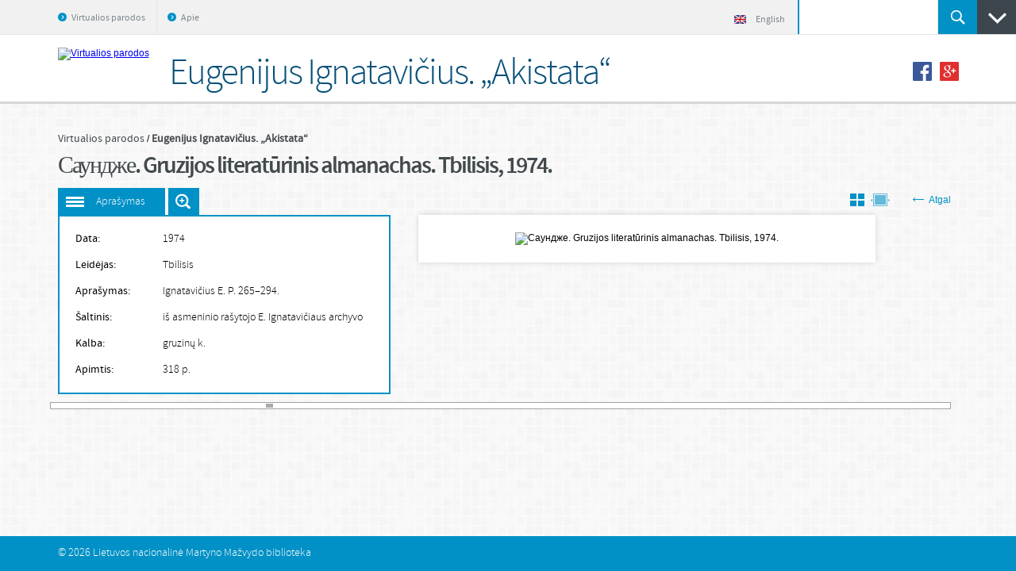

--- FILE ---
content_type: text/html; charset=utf-8
request_url: https://parodos.lnb.lt/exhibits/show/eugenijus-ignatavicius/item/1377
body_size: 3454
content:
<!DOCTYPE html>
<html lang="en-US">
	<head>
		<meta charset="utf-8">
		<meta name="viewport" content="width=device-width, initial-scale=1.0, minimum-scale=1.0" />

					<meta name="description" content="LNB virtualios parodos" />
		
					<meta property="og:image" content="https://parodos.lnb.lt/files/fullsize/2a7a1e443e24f401d4db5b844b44dc4b.jpg" />
		
				<title>Eugenijus Ignatavičius. „Akistata“ &middot; Virtualios parodos</title>

		<link rel="alternate" type="application/rss+xml" title="Omeka RSS Feed" href="/items/browse?output=rss2" /><link rel="alternate" type="application/atom+xml" title="Omeka Atom Feed" href="/items/browse?output=atom" />
		
		<!-- styles -->
		<link href="/application/views/scripts/css/public.css?v=3.1.2" media="screen" rel="stylesheet" type="text/css" >
<link href="https://parodos.lnb.lt/themes/dizi/css/base.css?v=?5dde54036e0016f1ffd4ad7ebd57cd06" media="all" rel="stylesheet" type="text/css" >
<link href="https://parodos.lnb.lt/themes/dizi/css/small.css?v=?5dde54036e0016f1ffd4ad7ebd57cd06" media="only screen and (max-width: 959px)" rel="stylesheet" type="text/css" >	</head>
	
<script>
  (function(i,s,o,g,r,a,m){i['GoogleAnalyticsObject']=r;i[r]=i[r]||function(){
  (i[r].q=i[r].q||[]).push(arguments)},i[r].l=1*new Date();a=s.createElement(o),
  m=s.getElementsByTagName(o)[0];a.async=1;a.src=g;m.parentNode.insertBefore(a,m)
  })(window,document,'script','//www.google-analytics.com/analytics.js','ga');

  ga('create', 'UA-3856767-21', 'auto');
  ga('send', 'pageview');

</script>

<script async src="https://www.googletagmanager.com/gtag/js?id=G-F382B5M7VV"></script>
<script>
  window.dataLayer = window.dataLayer || [];
  function gtag(){dataLayer.push(arguments);}
  gtag('js', new Date());

  gtag('config', 'G-F382B5M7VV');
</script>


	<body class="items show">
        <div class="wrapper">
			<div class="top">
				<div class="main">
					<div class="right_block">
						<div class="home-lang">
							<a class="item home" title="Pradžia" href="/">Pradžia</a>
							<span class="separator"></span>
							<a class="item" title="English" href="/en"><span class="icon"></span>English</a>
						</div>
						<form id="search-form" name="search-form" action="/search" aria-label="Search" method="get" class="search">	<input type="text" name="query" id="query" value="" title="Paieška" class="input" onfocus="if(this.value == this.defaultValue) this.value = &#39;&#39;;" onblur="if(this.value == &#39;&#39;) this.value = this.defaultValue;">	<button name="" type="submit" value="Ieškoti" class="submit">Ieškoti</button></form>
						<a href="#" class="url_toggle"></a>
					</div>

					<a id="buttomMobileNav" class="hm"><span>Meniu</span></a>
					<ul class="menu">
    <li>
        <a href="/">Virtualios parodos</a>
    </li>
    <li>
        <a href="/apie">Apie</a>
    </li>
</ul>				</div>
			</div>

							<div class="letters_block">
					<div class="main">
						<span class="txt"><a title="Parodos" href="/">Parodos</a></span>
						<ul class="list">
															<li><a href="/exhibits/browse/?l=#">#</a></li>
															<li><a href="/exhibits/browse/?l=A">A</a></li>
															<li><a href="/exhibits/browse/?l=B">B</a></li>
															<li><a href="/exhibits/browse/?l=C">C</a></li>
															<li><a href="/exhibits/browse/?l=D">D</a></li>
															<li><a href="/exhibits/browse/?l=G">G</a></li>
															<li><a href="/exhibits/browse/?l=I">I</a></li>
															<li><a href="/exhibits/browse/?l=J">J</a></li>
															<li><a href="/exhibits/browse/?l=K">K</a></li>
															<li><a href="/exhibits/browse/?l=M">M</a></li>
															<li><a href="/exhibits/browse/?l=N">N</a></li>
															<li><a href="/exhibits/browse/?l=O">O</a></li>
															<li><a href="/exhibits/browse/?l=P">P</a></li>
															<li><a href="/exhibits/browse/?l=R">R</a></li>
															<li><a href="/exhibits/browse/?l=Š">Š</a></li>
															<li><a href="/exhibits/browse/?l=T">T</a></li>
															<li><a href="/exhibits/browse/?l=U">U</a></li>
															<li><a href="/exhibits/browse/?l=V">V</a></li>
															<li><a href="/exhibits/browse/?l=Y">Y</a></li>
															<li><a href="/exhibits/browse/?l=Ž">Ž</a></li>
													</ul>
					</div>
				</div>
			
			<div class="header">
				<div class="main">
					<a href="https://parodos.lnb.lt" id="logo"><img src="https://parodos.lnb.lt/files/theme_uploads/43828482857fdeb7b004f2a86d5d193f.png" alt="Virtualios parodos" /></a>
					<h1 id="h1">
													Eugenijus Ignatavičius. „Akistata“											</h1>

											<ul id="itemShare" class="share">
							<li><a id="buttonShareFacebook" href="https://parodos.lnb.lt/exhibits/show/eugenijus-ignatavicius/item/1377" class="facebook" target="_blank"></a></li>

							<li><a href="https://plus.google.com/share?url=https%3A%2F%2Fparodos.lnb.lt%2Fexhibits%2Fshow%2Feugenijus-ignatavicius%2Fitem%2F1377" class="google" onclick="javascript:window.open(this.href, '', 'menubar=no,toolbar=no,resizable=yes,scrollbars=yes,height=600,width=600');return false;"></a></li>
						</ul>
									</div>
			</div>

<div class="content">
	<div class="main">
					<div class="breadcrumbs">
				<ul>
											<li class="">
							<a title="Virtualios parodos" href="/">Virtualios parodos</a>
						</li>
											<li class="last">
							<a title="Eugenijus Ignatavičius. „Akistata“" href="/exhibits/show/eugenijus-ignatavicius">Eugenijus Ignatavičius. „Akistata“</a>
						</li>
									</ul>
			</div>
		
		<h2 class="clearfix" id="title">Саундже. Gruzijos literatūrinis almanachas. Tbilisis, 1974.</h2>
		<div class="object_slider clearfix">
			<div class="clearfix">
				<a class="url" id="description">Aprašymas</a>

									<a id="buttonZoomToggle" class="btn-zoom" title="Zoom image" href="#">Išdidinti paveiksliuką</a>
				
				
				
				<a class="btn-back" title="Back" href="/exhibits/show/eugenijus-ignatavicius/" onclick="return history.go(-1);"><span class="icon icon-back"></span>Atgal</a>

								
					<a class="btn btn-toggle-view second inactive" title="Objekto rėžimas" href="#"><span class="icon2"></span></a>
					<a class="btn btn-toggle-view " title="Sąrašo rėžimas" href="/exhibits/grid/eugenijus-ignatavicius/"><span class="icon"></span></a>
							</div>

							<ul class="bx_object_slider" id="hammerInAction">
											<li>
							<ul class="toggle_block">
								
								
																	<li><span class="title">Data:</span> <span class="txt">1974</span></li>
								
								
																	<li><span class="title">Leidėjas:</span> <span class="txt">Tbilisis</span></li>
								
																	<li>
										<span class="title">Aprašymas:</span> <span class="txt">Ignatavičius E. P. 265–294.</span>
									</li>
								

								<!--  additional  -->
								
																	<li><span class="title">Šaltinis:</span> <span class="txt">iš asmeninio rašytojo E. Ignatavičiaus archyvo</span></li>
								
								
								
								
																	<li><span class="title">Kalba:</span> <span class="txt">gruzinų k.</span></li>
								
								
																	<li><span class="title">Apimtis:</span> <span class="txt">318 p.</span></li>
															</ul>

														<div class="foto_hold">
								<div class="foto">
									<div
										id="zoom"
										class="clearfix "

										data-image="https://parodos.lnb.lt/files/fullsize/2a7a1e443e24f401d4db5b844b44dc4b.jpg"
										data-zoom-image="https://parodos.lnb.lt/files/fullsize/2a7a1e443e24f401d4db5b844b44dc4b.jpg">
																					<img src="https://parodos.lnb.lt/files/fullsize/2a7a1e443e24f401d4db5b844b44dc4b.jpg" /*height="550px"*/ alt="Саундже. Gruzijos literatūrinis almanachas. Tbilisis, 1974." />
																			</div>
									<span class="pelyte-tekstas">Objekto vaizdą artinti arba tolinti galite pelės ratuko pagalba.</span>
								</div>
								<div class="item-title hidden">Саундже. Gruzijos literatūrinis almanachas. Tbilisis, 1974.</div>
							</div>
						</li>
									</ul>
			
			<div class="bx-controls bx-has-pager bx-has-controls-direction">
									<div class="bx-pager bx-default-pager">
																				<div class="bx-pager-item">
								<a class="bx-pager-link ">1</a>
							</div>
																				<div class="bx-pager-item">
								<a class="bx-pager-link ">2</a>
							</div>
																				<div class="bx-pager-item">
								<a class="bx-pager-link ">3</a>
							</div>
																				<div class="bx-pager-item">
								<a class="bx-pager-link ">4</a>
							</div>
																				<div class="bx-pager-item">
								<a class="bx-pager-link ">5</a>
							</div>
																				<div class="bx-pager-item">
								<a class="bx-pager-link ">6</a>
							</div>
																				<div class="bx-pager-item">
								<a class="bx-pager-link ">7</a>
							</div>
																				<div class="bx-pager-item">
								<a class="bx-pager-link ">8</a>
							</div>
																				<div class="bx-pager-item">
								<a class="bx-pager-link ">9</a>
							</div>
																				<div class="bx-pager-item">
								<a class="bx-pager-link ">10</a>
							</div>
																				<div class="bx-pager-item">
								<a class="bx-pager-link ">11</a>
							</div>
																				<div class="bx-pager-item">
								<a class="bx-pager-link ">12</a>
							</div>
																				<div class="bx-pager-item">
								<a class="bx-pager-link ">13</a>
							</div>
																				<div class="bx-pager-item">
								<a class="bx-pager-link ">14</a>
							</div>
																				<div class="bx-pager-item">
								<a class="bx-pager-link ">15</a>
							</div>
																				<div class="bx-pager-item">
								<a class="bx-pager-link ">16</a>
							</div>
																				<div class="bx-pager-item">
								<a class="bx-pager-link ">17</a>
							</div>
																				<div class="bx-pager-item">
								<a class="bx-pager-link ">18</a>
							</div>
																				<div class="bx-pager-item">
								<a class="bx-pager-link ">19</a>
							</div>
																				<div class="bx-pager-item">
								<a class="bx-pager-link ">20</a>
							</div>
																				<div class="bx-pager-item">
								<a class="bx-pager-link ">21</a>
							</div>
																				<div class="bx-pager-item">
								<a class="bx-pager-link ">22</a>
							</div>
																				<div class="bx-pager-item">
								<a class="bx-pager-link ">23</a>
							</div>
																				<div class="bx-pager-item">
								<a class="bx-pager-link ">24</a>
							</div>
																				<div class="bx-pager-item">
								<a class="bx-pager-link ">25</a>
							</div>
																				<div class="bx-pager-item">
								<a class="bx-pager-link ">26</a>
							</div>
																				<div class="bx-pager-item">
								<a class="bx-pager-link ">27</a>
							</div>
																				<div class="bx-pager-item">
								<a class="bx-pager-link ">28</a>
							</div>
																				<div class="bx-pager-item">
								<a class="bx-pager-link ">29</a>
							</div>
																				<div class="bx-pager-item">
								<a class="bx-pager-link ">30</a>
							</div>
																				<div class="bx-pager-item">
								<a class="bx-pager-link active">31</a>
							</div>
																				<div class="bx-pager-item">
								<a class="bx-pager-link ">32</a>
							</div>
																				<div class="bx-pager-item">
								<a class="bx-pager-link ">33</a>
							</div>
																				<div class="bx-pager-item">
								<a class="bx-pager-link ">34</a>
							</div>
																				<div class="bx-pager-item">
								<a class="bx-pager-link ">35</a>
							</div>
																				<div class="bx-pager-item">
								<a class="bx-pager-link ">36</a>
							</div>
																				<div class="bx-pager-item">
								<a class="bx-pager-link ">37</a>
							</div>
																				<div class="bx-pager-item">
								<a class="bx-pager-link ">38</a>
							</div>
																				<div class="bx-pager-item">
								<a class="bx-pager-link ">39</a>
							</div>
																				<div class="bx-pager-item">
								<a class="bx-pager-link ">40</a>
							</div>
																				<div class="bx-pager-item">
								<a class="bx-pager-link ">41</a>
							</div>
																				<div class="bx-pager-item">
								<a class="bx-pager-link ">42</a>
							</div>
																				<div class="bx-pager-item">
								<a class="bx-pager-link ">43</a>
							</div>
																				<div class="bx-pager-item">
								<a class="bx-pager-link ">44</a>
							</div>
																				<div class="bx-pager-item">
								<a class="bx-pager-link ">45</a>
							</div>
																				<div class="bx-pager-item">
								<a class="bx-pager-link ">46</a>
							</div>
																				<div class="bx-pager-item">
								<a class="bx-pager-link ">47</a>
							</div>
																				<div class="bx-pager-item">
								<a class="bx-pager-link ">48</a>
							</div>
																				<div class="bx-pager-item">
								<a class="bx-pager-link ">49</a>
							</div>
																				<div class="bx-pager-item">
								<a class="bx-pager-link ">50</a>
							</div>
																				<div class="bx-pager-item">
								<a class="bx-pager-link ">51</a>
							</div>
																				<div class="bx-pager-item">
								<a class="bx-pager-link ">52</a>
							</div>
																				<div class="bx-pager-item">
								<a class="bx-pager-link ">53</a>
							</div>
																				<div class="bx-pager-item">
								<a class="bx-pager-link ">54</a>
							</div>
																				<div class="bx-pager-item">
								<a class="bx-pager-link ">55</a>
							</div>
																				<div class="bx-pager-item">
								<a class="bx-pager-link ">56</a>
							</div>
																				<div class="bx-pager-item">
								<a class="bx-pager-link ">57</a>
							</div>
																				<div class="bx-pager-item">
								<a class="bx-pager-link ">58</a>
							</div>
																				<div class="bx-pager-item">
								<a class="bx-pager-link ">59</a>
							</div>
																				<div class="bx-pager-item">
								<a class="bx-pager-link ">60</a>
							</div>
																				<div class="bx-pager-item">
								<a class="bx-pager-link ">61</a>
							</div>
																				<div class="bx-pager-item">
								<a class="bx-pager-link ">62</a>
							</div>
																				<div class="bx-pager-item">
								<a class="bx-pager-link ">63</a>
							</div>
																				<div class="bx-pager-item">
								<a class="bx-pager-link ">64</a>
							</div>
																				<div class="bx-pager-item">
								<a class="bx-pager-link ">65</a>
							</div>
																				<div class="bx-pager-item">
								<a class="bx-pager-link ">66</a>
							</div>
																				<div class="bx-pager-item">
								<a class="bx-pager-link ">67</a>
							</div>
																				<div class="bx-pager-item">
								<a class="bx-pager-link ">68</a>
							</div>
																				<div class="bx-pager-item">
								<a class="bx-pager-link ">69</a>
							</div>
																				<div class="bx-pager-item">
								<a class="bx-pager-link ">70</a>
							</div>
																				<div class="bx-pager-item">
								<a class="bx-pager-link ">71</a>
							</div>
																				<div class="bx-pager-item">
								<a class="bx-pager-link ">72</a>
							</div>
																				<div class="bx-pager-item">
								<a class="bx-pager-link ">73</a>
							</div>
																				<div class="bx-pager-item">
								<a class="bx-pager-link ">74</a>
							</div>
																				<div class="bx-pager-item">
								<a class="bx-pager-link ">75</a>
							</div>
																				<div class="bx-pager-item">
								<a class="bx-pager-link ">76</a>
							</div>
																				<div class="bx-pager-item">
								<a class="bx-pager-link ">77</a>
							</div>
																				<div class="bx-pager-item">
								<a class="bx-pager-link ">78</a>
							</div>
																				<div class="bx-pager-item">
								<a class="bx-pager-link ">79</a>
							</div>
																				<div class="bx-pager-item">
								<a class="bx-pager-link ">80</a>
							</div>
																				<div class="bx-pager-item">
								<a class="bx-pager-link ">81</a>
							</div>
																				<div class="bx-pager-item">
								<a class="bx-pager-link ">82</a>
							</div>
																				<div class="bx-pager-item">
								<a class="bx-pager-link ">83</a>
							</div>
																				<div class="bx-pager-item">
								<a class="bx-pager-link ">84</a>
							</div>
																				<div class="bx-pager-item">
								<a class="bx-pager-link ">85</a>
							</div>
																				<div class="bx-pager-item">
								<a class="bx-pager-link ">86</a>
							</div>
																				<div class="bx-pager-item">
								<a class="bx-pager-link ">87</a>
							</div>
																				<div class="bx-pager-item">
								<a class="bx-pager-link ">88</a>
							</div>
																				<div class="bx-pager-item">
								<a class="bx-pager-link ">89</a>
							</div>
																				<div class="bx-pager-item">
								<a class="bx-pager-link ">90</a>
							</div>
																				<div class="bx-pager-item">
								<a class="bx-pager-link ">91</a>
							</div>
																				<div class="bx-pager-item">
								<a class="bx-pager-link ">92</a>
							</div>
																				<div class="bx-pager-item">
								<a class="bx-pager-link ">93</a>
							</div>
																				<div class="bx-pager-item">
								<a class="bx-pager-link ">94</a>
							</div>
																				<div class="bx-pager-item">
								<a class="bx-pager-link ">95</a>
							</div>
																				<div class="bx-pager-item">
								<a class="bx-pager-link ">96</a>
							</div>
																				<div class="bx-pager-item">
								<a class="bx-pager-link ">97</a>
							</div>
																				<div class="bx-pager-item">
								<a class="bx-pager-link ">98</a>
							</div>
																				<div class="bx-pager-item">
								<a class="bx-pager-link ">99</a>
							</div>
																				<div class="bx-pager-item">
								<a class="bx-pager-link ">100</a>
							</div>
																				<div class="bx-pager-item">
								<a class="bx-pager-link ">101</a>
							</div>
																				<div class="bx-pager-item">
								<a class="bx-pager-link ">102</a>
							</div>
																				<div class="bx-pager-item">
								<a class="bx-pager-link ">103</a>
							</div>
																				<div class="bx-pager-item">
								<a class="bx-pager-link ">104</a>
							</div>
																				<div class="bx-pager-item">
								<a class="bx-pager-link ">105</a>
							</div>
																				<div class="bx-pager-item">
								<a class="bx-pager-link ">106</a>
							</div>
																				<div class="bx-pager-item">
								<a class="bx-pager-link ">107</a>
							</div>
																				<div class="bx-pager-item">
								<a class="bx-pager-link ">108</a>
							</div>
																				<div class="bx-pager-item">
								<a class="bx-pager-link ">109</a>
							</div>
																				<div class="bx-pager-item">
								<a class="bx-pager-link ">110</a>
							</div>
																				<div class="bx-pager-item">
								<a class="bx-pager-link ">111</a>
							</div>
																				<div class="bx-pager-item">
								<a class="bx-pager-link ">112</a>
							</div>
																				<div class="bx-pager-item">
								<a class="bx-pager-link ">113</a>
							</div>
																				<div class="bx-pager-item">
								<a class="bx-pager-link ">114</a>
							</div>
																				<div class="bx-pager-item">
								<a class="bx-pager-link ">115</a>
							</div>
																				<div class="bx-pager-item">
								<a class="bx-pager-link ">116</a>
							</div>
																				<div class="bx-pager-item">
								<a class="bx-pager-link ">117</a>
							</div>
																				<div class="bx-pager-item">
								<a class="bx-pager-link ">118</a>
							</div>
																				<div class="bx-pager-item">
								<a class="bx-pager-link ">119</a>
							</div>
																				<div class="bx-pager-item">
								<a class="bx-pager-link ">120</a>
							</div>
											</div>
				
									<div class="bx-controls-direction">
																				<a class="bx-prev" href="/exhibits/show/eugenijus-ignatavicius/item/1457">Ankstesnis</a>
						
																				<a class="bx-next" href="/exhibits/show/eugenijus-ignatavicius/item/1209">Kitas</a>
											</div>
							</div>
		</div>
	</div>
</div>

			<div class="clearfooter"></div>
		</div>
		<div class="footer">
			<div class="main">&copy; 2026 <span>Lietuvos nacionalinė Martyno Mažvydo biblioteka</span>			</div>
		</div>

		<div id="fb-root"></div>

		<!-- javascript -->
		<script>
			var settings = {
				title: 'Virtualios parodos',
				uri: {
					root: '/'
				}
			};
		</script>
		<script type="text/javascript" src="https://parodos.lnb.lt/themes/dizi/javascripts/app.js?v=?578ed835e78764ab68ed05dc59d1321b"></script>	</body>
</html>
